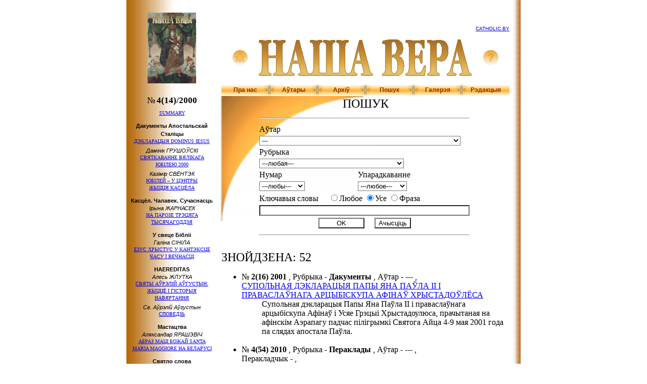

--- FILE ---
content_type: text/html
request_url: https://media.catholic.by/nv/n14/search.htm?do=search&author=1
body_size: 71199
content:
<html>
<head>

<title>Часопіс НАША ВЕРА :: Пошук</title>
<meta http-equiv="Content-Type" content="text/html; charset=windows-1251">
<META NAME="description" CONTENT="Падзеі з сучаснага жыцця Касцёла, разважанні тэолагаў, даследаванні па гісторыі Каталіцкага Касцёла на Беларусі, артыкулы навукоўцаў – мастацтвазнаўцаў, філолагаў, гісторыкаў, вершы і проза беларускіх і замежных аўтараў і інш"> 
<META NAME="robots" CONTENT="index,all"> 
<META NAME="revisit" CONTENT="15 days"> 
<META NAME="revisit-after" CONTENT="30 days"> 
<META NAME="distribution" CONTENT="Global"> 
<META NAME="rating" CONTENT="General"> 
<META NAME="audience" CONTENT="all"> 
<!--<META NAME ="keywords" CONTENT="">-->
<link rel="stylesheet" type="text/css" href="../styles.css">

</head>
<body>



	

<script src="../scripts.js" language="JavaScript"></script>
<script language="JavaScript">DetectBrowser();</script>

<basefont color=#ffffff>

<table border=0 width=780 xwidth=100% cellpadding=0 cellspacing=0 bgcolor=#ffffff align=center>
<tr valign=top>
<td class=Number width=180 align=center background="../img/bg-left.gif">
	<img src="../img/pic-w.gif" width=180 xheight=10 height=25><br>
	<a href=index.htm><img src="../img/preview14.gif" width=96 height=140 border=0></a>
</td>
<td width=586 style="xbackground: url(/nv/img/10god.png) no-repeat;"><img src=../img/pic-w.gif width=586 height=1><br>
<!--	<table border=0 cellpadding=0 cellspacing=0><tr><td><img src="../img/pic-w.gif" width=570 height=1></td></tr></table>-->
	<table border=0 cellpadding=0 cellspacing=0><tr><td><img src="../img/pic-w.gif" width=570 height=50></td></tr></table>

	<table class=header border=0 width=570 align=center cellpadding=0 cellspacing=0>
	<tr>
	<td align=right>
	<div align=right class=advertis>
		<a href="http://www.catholic.by">CATHOLIC.BY</a>
	</div>
	</td>
	</tr>
	<tr>
	<td align=center valign=center>
		<table border=0 width=570 cellpadding=0 cellspacing=0><tr align=center valign=center><td><a href=../><img src=../img/home.gif width=32 height=32 border=0 alt="Home"></a></td><td width=421>
	<img src="../img/logo.gif" width=421 height=72 align=center vspace=16>
		</td><td><a href=help.htm><img src=../img/help.gif width=32 height=32 border=0 alt="Help"></a></td></tr></table>
	</td>
	</tr>
</table><table class=header border=0 width=570 align=center cellpadding=0 cellspacing=0>
	<tr valign=center align=center class=horMenu>	
	<td width=12 height=24><img src="../img/menu-left.gif" width=12 height=24></td>
	<td width=71 xwidth=17% background="../img/menu-bg.gif" nowrap><a href=aboutus.htm>Пра нас</a></td>
	<td width=24><img src="../img/menu-divider.gif" width=24 height=24></td>
	<td width=71 xwidth=17% background="../img/menu-bg.gif" nowrap><a href=authors.htm>Аўтары</a></td>
	<td width=24><img src="../img/menu-divider.gif" width=24 height=24></td>
	<td width=71 xwidth=17% background="../img/menu-bg.gif" nowrap><a href=archive.htm>Архіў</a></td>
	<td width=24><img src="../img/menu-divider.gif" width=24 height=24></td>
	<td width=71 xwidth=17% background="../img/menu-bg.gif" nowrap><a href=search.htm>Пошук</a></td>
	<td width=24><img src="../img/menu-divider.gif" width=24 height=24></td>
	<td width=71 xwidth=16% background="../img/menu-bg.gif" nowrap><a href=gallery.htm>Галерэя</a></td>
	<td width=24><img src="../img/menu-divider.gif" width=24 height=24></td>
<!--	<td width=71 xwidth=16% background="../img/menu-bg.gif" nowrap><a href=http://studio.catholic.by/cgi-bin/gbook/books.cgi?id=106>G???/a></td>-->
	<td width=71 xwidth=16% background="../img/menu-bg.gif" nowrap><a href=editors.htm>Рэдакцыя</a></td>
	<td width=12><img src="../img/menu-right.gif" width=12 height=24></td>
	</tr>
	</table>
</td>
<td width=14 background="../img/bg-right.gif"><img src="../img/pic-w.gif" width=14 height=1></td>
</tr>
</table>

<table border=0 width=780 xwidth=100% cellpadding=0 cellspacing=0 bgcolor=#ffffff align=center class=fix>

<tr valign=top>
<td class=verMenu width=180 align=center background="../img/bg-left.gif"><img src="../img/pic-w.gif" width=180 height=1></td>
<td align=left class=cellArt width=586><img src="../img/pic-w.gif" width=586 height=1></td>
<td width=14 background="../img/bg-right.gif"><img src="../img/pic-w.gif" width=14 height=1></td>
</tr>

<tr valign=top>
<td class=verMenu width=180 align=center background="../img/bg-left.gif">

	<div style="padding-bottom: 8px;">
		<span style="font-size: 17px; font-weight: normal; color: black; white-space: nowrap;">№</span>
		<span style="font-size: 17px; font-weight: bold; color: black white-space: nowrap;">4(14)/2000</span>
	</div>

	<img src="../img/pic-w.gif" width=180 height=1>

	<div class=paddMenu id=contentSection>


<div class=contentText>
	<a href="summary.htm">SUMMARY</a>
</div>

<div class=contentRubric>Дакументы Апостальскай Сталіцы</div>
<div class=contentText>
	<a href="art1.htm">ДЭКЛАРАЦЫЯ DOMINUS IESUS </a>
</div>
<div class=contentText>
	<span class=contentAuthor>Дамінік ГРУШОЎСКІ</span><br>
	<a href="art2.htm">СВЯТКАВАННЕ ВЯЛІКАГА ЮБІЛЕЮ 2000</a>
</div>
<div class=contentText>
	<span class=contentAuthor>Казімір СВЁНТЭК</span><br>
	<a href="art3.htm">ЮБІЛЕЙ – У ЦЭНТРЫ <nobr>ЖЫЦЦЯ КАСЦЁЛА</nobr></a>
</div>
<div class=contentRubric>Касцёл. Чалавек. Сучаснасць</div>
<div class=contentText>
	<span class=contentAuthor>Ірына ЖАРНАСЕК</span><br>
	<a href="art4.htm">НА ПАРОЗЕ ТРЭЦЯГА ТЫСЯЧАГОДДЗЯ</a>
</div>



<div class=contentRubric>У свеце Бібліі</div>
<div class=contentText>
	<span class=contentAuthor>Галіна СІНІЛА</span><br>
	<a href="art5.htm">ЕЗУС ХРЫСТУС У КАНТЭКСЦЕ ЧАСУ І ВЕЧНАСЦІ</a>
</div>

<div class=contentRubric>HAEREDITAS</div>
<div class=contentText>
	<span class=contentAuthor>Алесь ЖЛУТКА</span><br>
	<a href="art13.htm">СВЯТЫ АЎРЭЛІЙ АЎГУСТЫН. ЖЫЦЦЁ І ГІСТОРЫЯ НАВЯРТАННЯ</a>
</div>

<div class=contentText>
	<span class=contentAuthor>Св. Аўрэлій Аўгустын</span><br>
	<a href="art6.htm">СПОВЕДЗЬ</a>
</div>

<div class=contentRubric>Мастацтва</div>
<div class=contentText>
	<span class=contentAuthor>Аляксандар ЯРАШЭВІЧ</span><br>
	<a href="art7.htm">АБРАЗ МАЦІ БОЖАЙ SANTA MARIA MAGGIORE НА БЕЛАРУСІ</a>
</div>

<div class=contentRubric>Святло слова</div>
	<span class=contentAuthor>Ірына БАГДАНОВІЧ</span><br>
<div class=contentText>
	<a href="art8.htm">ШЛЯХ ДА СВЯТЫНІ.<br>Вобраз святыні ў беларускай паэзіі.</a>

<div class=contentRubric>Паэзія</div>
<div class=contentText>
	<a href="art9.htm">ВЯНОК БЕЛАРУСКАЙ <nobr>ДУХОЎНАЙ ЛІРЫКІ</nobr></a>
</div>

<div class=contentRubric>Да Юбілею 2000 Года</div>
<div class=contentText>
	<span class=contentAuthor>Алесь ЖЛУТКА</span><br>
	<a href="art10.htm">ПУНКЦІРЫ ВЯЛІКАГА ШЛЯХУ</a>
</div>

<div class=contentRubric>Нашы святыні</div>
<div class=contentText>
	<span class=contentAuthor>Тамара ГАБРУСЬ</span><br>
	<a href="art11.htm">НАША «ЕЗУІЦКАЕ» БАРОКА</a>
</div>

<div class=contentRubric>Проза</div>
<div class=contentText>
	<span class=contentAuthor>Джанні ГРАНДЗОТТО</span><br>
	<a href="art12.htm">БІТВА ПРЫ ЛЕПАНТО</a>
</div>


	<p>
	</div>
</td>
<td align=left class=cellArt width=586>
<table border=0 cellpadding=0 cellspacing=0><tr><td><img src="../img/pic-w.gif" width=586 height=1></td></tr></table>
<div class=paddArt>




<style type=text/css>
	.shortDescr {padding-left: 40; xfont-size: 13;}
	xselect {font-family: Times New Roman; font-size: 10px;}
</style>

<script language="JavaScript">
function resetForm() {
	searchForm.elements['author'].value = 0;
	searchForm.elements['section'].value = 0;
	searchForm.elements['num'].value = 0;
//	searchForm.elements['usekeys'].checked = '';
	searchForm.elements['keys'].value = '';
	searchForm.elements['sort'].value = 0;
	searchForm.elements['keyopt'].value = 1;
}
</script>

<h1 class=artHeader align=center>Пошук</h1>

<form name=searchForm method=GET action="search.htm">
<input type=hidden name=do value="search">
<table border=0 align=center><tr><td>
<table border=0>
<tr>
<td colspan=2>
<hr>
</td>
</tr>
<tr>
<td colspan=2>
Аўтар
</td>
</tr>
<tr>
<td colspan=2>
<select name=author size=1>
	<option value=0>---любы---</option>
	<option value=1 selected>--- </option>
	<option value=298 >/МАЛІНОЎСКАЯ-ФРАНКЕ Наталля/ /МАЛІНОЎСКАЯ Таццяна/</option>
	<option value=436 >/абп. МАКШЫЦКІ Мечыслаў/ /ГРЫСЯК Брыгіта/</option>
	<option value=552 >ІЛА Стасіс</option>
	<option value=309 >ІЛЬНІЦКІ Андрэй</option>
	<option value=284 >ІПАТАВА Вольга</option>
	<option value=20 >АЎГУСТЫН Юзэф</option>
	<option value=531 >АЎШ Марыюш</option>
	<option value=493 >АБРЫКОСАЎ Сцяпан</option>
	<option value=57 >АВЕРЫНЦАЎ Сяргей</option>
	<option value=470 >АГАПАЎ Андрэй</option>
	<option value=46 >АГАТОЎСКІ Тамаш</option>
	<option value=26 >АДАМКОВІЧ Аляксандр</option>
	<option value=480 >АДАМОВІЧ (КАЧАЛКА) Вольга</option>
	<option value=55 >АДАМОВІЧ Святлана</option>
	<option value=558 >АДЫНЕЦ Антоні Эдвард</option>
	<option value=292 >АКУЛІН Эдуард</option>
	<option value=498 >АКУШЭВІЧ Андрэй</option>
	<option value=167 >АЛІГ’ЕРЫ Дантэ</option>
	<option value=165 >АЛЬБЕРТ Герхард</option>
	<option value=221 >АМЯЛЬЧЭНЯ Аляксандр</option>
	<option value=508 >АНАРАЦІ Альда</option>
	<option value=324 >АНАТАЗЫ </option>
	<option value=144 >АПЯЧОНАК Францішак</option>
	<option value=422 >АРОЧКА Мікола</option>
	<option value=276 >АРСЕННЕВА Наталля</option>
	<option value=112 >АСТРОГА Віктар</option>
	<option value=550 >АХЛАМЁНАК Дар’я</option>
	<option value=476 >АШАЙЦА Вацлаў</option>
	<option value=537 >АШЭНБРЭНЭР Джордж А.</option>
	<option value=201 >БІГЕЛЬ (ЛАМАКА) Іна</option>
	<option value=99 >БІФІ Джакомо</option>
	<option value=19 >БІЧЭЛЬ Данута</option>
	<option value=289 >БАЎТОВІЧ Міхась</option>
	<option value=236 >БАБУХОЎСКІ Шыман</option>
	<option value=528 >БАГАЧЫК Владзімеж</option>
	<option value=177 >БАГДАНАВА Галіна</option>
	<option value=8 >БАГДАНОВІЧ Ірына</option>
	<option value=180 >БАЖЭНАЎ Юрый</option>
	<option value=27 >БАЖЭНАВА Вольга</option>
	<option value=342 >БАЗЫЛЕВІЧ Мар'ян</option>
	<option value=215 >БАЙГЕР Пётр</option>
	<option value=584 >БАКЛЕНЕВА Ганна</option>
	<option value=176 >БАНІШЭЎСКАЯ Ванда</option>
	<option value=199 >БАНЕЦКІ Адам</option>
	<option value=74 >БАНЕЦКІ Эдвард</option>
	<option value=259 >БАРАВІКОВА Раіса</option>
	<option value=227 >БАРАДЗЮЛЯ Язэп</option>
	<option value=122 >БАРАДУЛІН Рыгор</option>
	<option value=45 >БАРАНОЎСКАЯ Зося</option>
	<option value=207 >БАРВІЦКІ Часлаў</option>
	<option value=404 >БАРДОНАЎ Кірыл</option>
	<option value=538 >БАРДСКІ Кшыштаф</option>
	<option value=247 >БАРКОЎСКІ Алесь</option>
	<option value=372 >БАРОК Юры</option>
	<option value=611 >БАРЫСЕНКА Вольга</option>
	<option value=355 >БАРЫСЕНКА Кацярына</option>
	<option value=440 >БАСІНЬСКІ Пшэмыслаў</option>
	<option value=13 >БЕКУС Нэлі</option>
	<option value=443 >БЕЛЫ Аляксей</option>
	<option value=2 >БЛІН Уладіслаў</option>
	<option value=542 >БЛІХЭР Стэн Стэнсэн</option>
	<option value=522 >БЛЫШЧ Адам</option>
	<option value=81 >БОНДАР Таіса</option>
	<option value=98 >БРАЗГУНОЎ Алесь</option>
	<option value=323 >БРУНА БАНІФАЦЫЙ </option>
	<option value=396 >БРУСЕВІЧ Анатоль</option>
	<option value=304 >БРЫЛЬ Антон Францішак</option>
	<option value=219 >БРЫЛЬ Эрнэст</option>
	<option value=104 >БРЫЛЬ Янка</option>
	<option value=217 >БРЭХТ Бэртольд</option>
	<option value=71 >БУЙВАЛ Валеры</option>
	<option value=405 >БУЙЛО Канстанцыя</option>
	<option value=38 >БУНІН Іван</option>
	<option value=108 >БУРАК Ірына</option>
	<option value=409 >БУРЛАКА Віктар</option>
	<option value=491 >БУТКЕВІЧ Алег</option>
	<option value=336 >БУТЭВІЧ Анатоль</option>
	<option value=131 >БУЦЦАЦІ Дзіно</option>
	<option value=166 >БЫКАЎ Юры</option>
	<option value=200 >БЭЙДА М.</option>
	<option value=202 >БЭНЭДЫКТ XVI </option>
	<option value=471 >БЭНЭДЫКТ XV </option>
	<option value=359 >БЮШЭРМЁЛЕ Марцін</option>
	<option value=519 >БЯГАНСКАЯ Ядвіга</option>
	<option value=347 >БЯЛІНЬСКІ Павал</option>
	<option value=521 >БЯЛЕЦКІ Раман</option>
	<option value=481 >ВІДЗЕВІЧ Марцін</option>
	<option value=141 >ВІЛЬ Карнэліус</option>
	<option value=338 >ВІЛЬК Віктар</option>
	<option value=175 >ВІСЛІЦКІ Ян</option>
	<option value=80 >ВІЦЬБІЧ Юрка</option>
	<option value=244 >ВІШНЕЎСКІ Уладзімір</option>
	<option value=174 >ВІЭЙРА Антоніу</option>
	<option value=255 >ВАБІШЧЭВІЧ Віктар</option>
	<option value=326 >ВАЙЛЬ Пётр</option>
	<option value=53 >ВАЙТЫЛА Караль</option>
	<option value=383 >ВАЙТЫНА Караль</option>
	<option value=442 >ВАЙЦЯШОНАК Марыя</option>
	<option value=299 >ВАЛУЕВІЧ Іаланта</option>
	<option value=239 >ВАЛЬЧУК Алена</option>
	<option value=313 >ВАРОНІК Святлана</option>
	<option value=182 >ВАСІЛЁНАК Антоні</option>
	<option value=553 >ВАСІЛЕЎСКІ Пётра</option>
	<option value=152 >ВАСІЛЕВІЧ Алена</option>
	<option value=487 >ВАСІЛЕВІЧ Уладзімір</option>
	<option value=504 >ВАШКЕВІЧ Андрэй</option>
	<option value=387 >ВЕРАС Зоська</option>
	<option value=51 >ВЛОДАК Тамаш</option>
	<option value=290 >ВОРАНАЎ Віталь</option>
	<option value=475 >ВУДЭН Анастасія</option>
	<option value=317 >ВЫРАСТКЕВІЧ Міхал</option>
	<option value=430 >ВЯРЦІНСКІ Анатоль</option>
	<option value=596 >ГІБОК-ГІБКОЎСКІ Алесь</option>
	<option value=134 >ГІЛЕВІЧ Ніл</option>
	<option value=9 >ГАБРУСЬ Тамара</option>
	<option value=417 >ГАБРУСЬ Юры</option>
	<option value=490 >ГАЙ Тамаш</option>
	<option value=83 >ГАЛУБІЦКАЯ Мілена</option>
	<option value=467 >ГАЛУБОВІЧ Вера</option>
	<option value=47 >ГАЛУБОВІЧ Леанід</option>
	<option value=222 >ГАЛУБОК Уладзіслаў</option>
	<option value=10 >ГАНЧАРУК Ігар</option>
	<option value=249 >ГАРАНСКАЯ Таццяна</option>
	<option value=373 >ГАРБІНСКІ Юрась</option>
	<option value=155 >ГАРДЗЕЕЎ Юры</option>
	<option value=140 >ГАРОДКА Руслан</option>
	<option value=360 >ГАРУЛЁЎ Юры</option>
	<option value=585 >ГАРУН Алесь</option>
	<option value=194 >ГАРЭЦКІ Антон</option>
	<option value=148 >ГАРЭЦКІ Максім</option>
	<option value=483 >ГАРЭЦКІ Радзім</option>
	<option value=256 >ГВЕЗДАСЛАЎ Павал Орсаг</option>
	<option value=341 >ГЕНІЮШ Ларыса</option>
	<option value=156 >ГЕРАСІМОВІЧ Наста</option>
	<option value=306 >ГЕРБЕРТ Збігнеў</option>
	<option value=97 >ГЕРБЕСТ Бэнедыкт</option>
	<option value=210 >ГЕРМАНОВІЧ Язэп</option>
	<option value=321 >ГЛАГОЎСКАЯ Алена</option>
	<option value=582 >ГЛЕКАЎ Алег</option>
	<option value=583 >ГЛЕКАЎ Валянцін</option>
	<option value=503 >ГРАЕЎСКІ Анджэй</option>
	<option value=232 >ГРАКАЎ Мікола</option>
	<option value=43 >ГРАНДЗОТТО Джанні</option>
	<option value=250 >ГРАХАЛЕЎСКІ Зянон</option>
	<option value=41 >ГРУШОЎСКІ Дамінік</option>
	<option value=595 >ГРЫБ Паліна</option>
	<option value=564 >ГРЫЛЬ Андрэа</option>
	<option value=509 >ГРЫНЕВІЧ Яніна</option>
	<option value=260 >ГРЫНКЕВІЧ Станіслаў</option>
	<option value=264 >ГРЫЦКЕВІЧ Аляксандр</option>
	<option value=90 >ГРЫЦКЕВІЧ Анатоль</option>
	<option value=453 >ГРЭСВІ Святлана</option>
	<option value=314 >ГУАРДЗІНІ Рамано</option>
	<option value=399 >ГУДЖЭРОЦЦІ Клаўдыё</option>
	<option value=428 >ГУЛЯЙ Уладзімір</option>
	<option value=303 >ГУРСКІ Ян</option>
	<option value=92 >ГУРСКА Магдалена</option>
	<option value=36 >ГУСОЎСКІ Мікола</option>
	<option value=164 >Гэнрыцы (Пікандэр) </option>
	<option value=366 >Д’ЭЛІЯ Джанні</option>
	<option value=486 >ДАЎГІЛОВІЧ Эдмунд</option>
	<option value=556 >ДАВІДОЎСКІ Зміцер</option>
	<option value=160 >ДАЛІДОВІЧ Генрых</option>
	<option value=594 >ДАМБРОЎСКІ Люцыян</option>
	<option value=49 >ДАМЕЙКА Ігнат</option>
	<option value=170 >ДАМЯНУШ Д.</option>
	<option value=159 >ДАНІЛАЎ Віктар</option>
	<option value=30 >ДАНІЛЬЧЫК Аксана</option>
	<option value=311 >ДАРАШЭНКА Ларыса</option>
	<option value=128 >ДАТКО Анджэй</option>
	<option value=499 >ДВАРАКОЎСКІ Адам</option>
	<option value=514 >ДЗВІНСКАЯ Эла</option>
	<option value=214 >ДЗЯМ’ЯНКА Антоні</option>
	<option value=179 >ДЗЯНІСАЎ Антон</option>
	<option value=138 >ДЗЯНІСАЎ Уладзімір</option>
	<option value=363 >ДРАЎНІЦКІ Іван</option>
	<option value=14 >ДРАБЫШЭЎСКІ Алег</option>
	<option value=238 >ДРАНЬКО-МАЙСЮК Леанід</option>
	<option value=58 >ДРВЭСКІ Бруна</option>
	<option value=607 >ДРОЗД Юрый</option>
	<option value=228 >ДРЫГВІЧ П. і ДРЫГОНІЧ П. </option>
	<option value=572 >ДУБІНІН Андрэй</option>
	<option value=291 >ДУБІНКА Вячаслаў</option>
	<option value=157 >ДУБРОЎСКІ-САРОЧАНКАЎ Алесь</option>
	<option value=6 >ДУБЯНЕЦКІ Эдуард</option>
	<option value=23 >ДУКСА Мар’ян</option>
	<option value=76 >ДЫДЗІК Уладзімір</option>
	<option value=606 >ДЭЛЕДА Грацыя</option>
	<option value=103 >ЕЛЬСКІ Аляксандар</option>
	<option value=195 >ЕРМАШКЕВІЧ Міхал</option>
	<option value=111 >ЖАЎНЯРКЕВІЧ Рыгор</option>
	<option value=28 >ЖАРНАСЕК Ірына</option>
	<option value=568 >ЖАРНАСЕК Аляксандр</option>
	<option value=35 >ЖЛУТКА Алесь</option>
	<option value=571 >ЖМУДЗІНЬСКІ Войцех</option>
	<option value=332 >ЖУК Станіслаў</option>
	<option value=580 >ЖУКЕВІЧ Канстанцін М.</option>
	<option value=454 >ЖУКОВІЧ Васіль</option>
	<option value=518 >ЖЫБУЛЬ Віктар</option>
	<option value=248 >ЖЫСКАРК Язафат</option>
	<option value=272 >ЗАВІША Хрыстафор</option>
	<option value=412 >ЗАВАЛЬНЮК Уладзіслаў</option>
	<option value=434 >ЗАГАЦКІ Ігар</option>
	<option value=588 >ЗАГАЦКІ Дзмітры</option>
	<option value=209 >ЗАГОРСКІ Зянон</option>
	<option value=254 >ЗАЙЧЫК Андрэй</option>
	<option value=191 >ЗАКОННІКАЎ Сяргей</option>
	<option value=7 >ЗАЛОСКА Юрась</option>
	<option value=445 >ЗАЛУЦКАЯ Вольга</option>
	<option value=416 >ЗАНУСІ Кшыштаф</option>
	<option value=457 >ЗВАРЫКА Ірына</option>
	<option value=598 >ЗДАНІС Рамуальдас</option>
	<option value=252 >ЗДЫБІЦКА Зоф’я</option>
	<option value=294 >ЗНОСКА Андрэй</option>
	<option value=173 >ЗУЁНАК Васіль</option>
	<option value=351 >ЗЭЕВАЛЬД Петэр</option>
	<option value=561 >ЗЯЗЮЛЯ Андрэй</option>
	<option value=577 >ЗЯЛІНСКАЯ Рэната</option>
	<option value=459 >ЗЯНЮК Раіса</option>
	<option value=439 >КІРЫЛА ТУРАЎСКІ </option>
	<option value=196 >КІСЯЛЁВА Яніна</option>
	<option value=466 >КАВАЛЬСКАЯ Фаўстына</option>
	<option value=203 >КАВАЛЬЧЫК Дарыюш</option>
	<option value=75 >КАВЭЦКАЯ Таццяна</option>
	<option value=295 >КАЖЭРА Ала</option>
	<option value=242 >КАЗАЦКІ Павел</option>
	<option value=32 >КАЗЛОЎСКІ Міхась</option>
	<option value=86 >КАЛАСОЎСКАЯ Анастасія</option>
	<option value=109 >КАЛЕВІЧ Галіна</option>
	<option value=535 >КАЛЕЧЫЦ Валянцін</option>
	<option value=327 >КАМІНСКАЯ Лідзія</option>
	<option value=105 >КАМЕЙША Казімір</option>
	<option value=415 >КАМОЦКІ Алесь</option>
	<option value=168 >КАНАНОВІЧ Мацей Юзаф</option>
	<option value=497 >КАНАНОВІЧ Францішак</option>
	<option value=279 >КАНДРУСЕВІЧ Надзея</option>
	<option value=285 >КАНДРУСЕВІЧ Тадэвуш</option>
	<option value=354 >КАНДРЫЧЫН Сяргей</option>
	<option value=391 >КАПРОЎСКІ Анджэй</option>
	<option value=172 >КАРАЛЁЎ Павел</option>
	<option value=136 >КАРАМАЗАЎ Віктар</option>
	<option value=113 >КАРАНЕЎСКАЯ Вольга</option>
	<option value=346 >КАРАТКЕВІЧ Уладзімір</option>
	<option value=361 >КАРДУЧЫ Джозуэ</option>
	<option value=275 >КАРЖАНЕЎСКАЯ Галіна</option>
	<option value=458 >КАРОТКІ Уладзімір</option>
	<option value=479 >КАРПІНСКІ Францішак</option>
	<option value=328 >КАРПЕНКА Алена</option>
	<option value=339 >КАРПОВІЧ Міхаіл</option>
	<option value=119 >КАСПЕР Вальтэр</option>
	<option value=369 >КАСТАНЬЯ Элізабэта</option>
	<option value=389 >КАСЦЮКЕВІЧ Мікола</option>
	<option value=132 >КАЦУК Вольга</option>
	<option value=489 >КАЧАРГО Кацярына</option>
	<option value=123 >КЕБІЧ Людміла</option>
	<option value=534 >КЛІМОВІЧ Тэрэса</option>
	<option value=418 >КЛАЧКОЎСКІ Ян Анджэй</option>
	<option value=65 >КЛЕМЯНОК Ала</option>
	<option value=102 >КЛЫШКА Анатоль</option>
	<option value=100 >КЛЯШЧУК Анатоль</option>
	<option value=18 >КОЎТУН Валянціна</option>
	<option value=566 >КОЗІНЧУК Віталій</option>
	<option value=384 >КОЛЬБЭ Максімільян Марыя</option>
	<option value=451 >КОМАР Караліна</option>
	<option value=25 >КОНАН Уладзімір</option>
	<option value=325 >КОСАВА (ШЭДЗЬКО) Юлія</option>
	<option value=461 >КОТТ Георг Освальд</option>
	<option value=365 >КОХ Курт</option>
	<option value=349 >КОШМАН Вадзім</option>
	<option value=183 >КРАЖАНЕЎСКАЯ Галіна</option>
	<option value=516 >КРАСОЎСКІ Андрэй</option>
	<option value=578 >КРОТ Андрэй</option>
	<option value=208 >КРУКОЎСКІ Уладзімір</option>
	<option value=251 >КРУКОЎСКІ Юзаф</option>
	<option value=400 >КРУПА Павел</option>
	<option value=602 >КРЫВЕНЬКАЯ Алена</option>
	<option value=540 >КРЫШТОПІК Тадэвуш</option>
	<option value=3 >КРЭМІС Ян</option>
	<option value=286 >КУДРАВЕЦ Анатоль</option>
	<option value=190 >КУЗНЯЦОВА Юлія</option>
	<option value=283 >КУЛАЙ Юрый</option>
	<option value=444 >КУЛЕВІЧ Яўгенія</option>
	<option value=270 >КУЛЯХА Аркадзь</option>
	<option value=95 >КУПАВА Мікола</option>
	<option value=70 >КУПАЛА Янка</option>
	<option value=335 >КУРЫЛЬЧЫК Рышард</option>
	<option value=395 >КУЧЫНСКІ Ян</option>
	<option value=268 >КЭМПІЙСКІ Тамаш</option>
	<option value=468 >ЛІС Арсень</option>
	<option value=50 >ЛІХАЧ Тамара</option>
	<option value=506 >ЛІХТАРОВІЧ Георгій</option>
	<option value=277 >ЛАЎРЫК Юры</option>
	<option value=507 >ЛАЎРЫНЕНКА Кацярына</option>
	<option value=427 >ЛАЎРЭШ Леанід</option>
	<option value=116 >ЛАБАЧЭЎСКАЯ Вольга</option>
	<option value=62 >ЛАГЕРЛЁФ Сэльма</option>
	<option value=269 >ЛАЕЎСКАЯ Магдалена</option>
	<option value=421 >ЛАПАТО Ілля</option>
	<option value=12 >ЛАПЦЁНАК Таццяна</option>
	<option value=579 >ЛАШУК Ігар</option>
	<option value=181 >ЛЕАНЬЧУК Ян</option>
	<option value=452 >ЛЕВАНДОЎСКАЯ Ілона</option>
	<option value=554 >ЛЕСЬКА Лілія</option>
	<option value=40 >ЛЕЦКА Яўген</option>
	<option value=22 >ЛОЙКА Вера</option>
	<option value=609 >ЛЫСЫ Ян</option>
	<option value=403 >ЛЬЮІС Клайв Стэйплз</option>
	<option value=377 >ЛЯВОНАВА Ева</option>
	<option value=84 >ЛЯЛЬКО Крыстына</option>
	<option value=591 >ЛЯСКАРЫС Юры</option>
	<option value=145 >ЛЯХОЎСКІ Уладзімір</option>
	<option value=523 >ЛЯШНЕЎСКІ Артур</option>
	<option value=593 >МІДУХ Марыя</option>
	<option value=406 >МІЗГУЛІН Дзмітрый</option>
	<option value=225 >МІКУЛІЧ Мікола</option>
	<option value=460 >МІЛАВІЦКІ Марэк</option>
	<option value=24 >МІЛАШ Чэслаў</option>
	<option value=424 >МІЛАШ Яніна</option>
	<option value=541 >МІЛЕР Антоні</option>
	<option value=245 >МІЛРОЙ Дамінік</option>
	<option value=353 >МІРАЎ Дзмітрый</option>
	<option value=129 >МІЦКЕВІЧ Адам</option>
	<option value=530 >МАЗАЛЕЎСКІ Вячаслаў</option>
	<option value=69 >МАЗОЎКА Наталля</option>
	<option value=357 >МАЗУР Ежы</option>
	<option value=533 >МАЗЬКО Эдзік</option>
	<option value=501 >МАЙЕР-СКУМАНЦ Ленэ</option>
	<option value=319 >МАКАРЧЫК Юзаф</option>
	<option value=560 >МАКАРЭВІЧ Ала</option>
	<option value=388 >МАКАРЭВІЧ Пятро</option>
	<option value=375 >МАКОЎСКІ Яраслаў</option>
	<option value=494 >МАКСІМОВІЧ Валерый</option>
	<option value=385 >МАЛІНОЎСКІ Віктар</option>
	<option value=510 >МАЛІНОЎСКІ Яўген</option>
	<option value=410 >МАЛЕЦ Янусь</option>
	<option value=186 >МАЛЫШЭВІЧ Л.</option>
	<option value=315 >МАЛЬДЗІС Адам</option>
	<option value=34 >МАЛЮШЫНА Валянціна</option>
	<option value=39 >МАНЬКОЎСКАЯ Зося</option>
	<option value=612 >МАРАЛЁЎСКІ Юзаф</option>
	<option value=548 >МАРАЧКІН Алесь</option>
	<option value=118 >МАРКЕТТО Аўгустыно</option>
	<option value=302 >МАРОЗ Уладзімір</option>
	<option value=371 >МАРОЗАЎ Ізяслаў</option>
	<option value=305 >МАРХЕЛЬ Уладзімір</option>
	<option value=78 >МАРЦІНОВІЧ Алесь</option>
	<option value=231 >МАРЫ Артуро</option>
	<option value=211 >МАРЫЯ ГРЭНЬЁН ДЭ МАНТФОРТА Людвік</option>
	<option value=233 >МАСУНОВА Таццяна</option>
	<option value=532 >МАХНАЧ Аляксандр</option>
	<option value=429 >МАЦІЕЎСКІ Роберт</option>
	<option value=557 >МАЦЬКОВЯК Тамаш</option>
	<option value=135 >МАЦЯШ Ніна</option>
	<option value=337 >МЕЛЬНІКАВА Анжэла</option>
	<option value=469 >МЕНЦАЛЬ Томас</option>
	<option value=87 >МЕРАЖКОЎСКІ Дзмітрый</option>
	<option value=287 >МЕШЧАНОВІЧ Аляксандр</option>
	<option value=226 >МОНІЧ Дзмітрый</option>
	<option value=66 >МУДРОЎ Вінцэсь</option>
	<option value=163 >МУХЛЯДА Таццяна</option>
	<option value=241 >МУШЫНСКАЯ Таццяна</option>
	<option value=205 >МЭССОРЭ Витторыё</option>
	<option value=282 >МЮЛЛЕР Мацей</option>
	<option value=77 >МЯТЛІЦКІ Мікола</option>
	<option value=218 >НІКІПОРЧЫК Ала</option>
	<option value=368 >НІЦІЕЎСКАЯ Вікторыя</option>
	<option value=599 >НАЙДОВІЧ Яўгенія</option>
	<option value=158 >НАСОЎСКІ Збігнеў</option>
	<option value=31 >НЕКРАШЭВІЧ-КАРОТКАЯ Жанна</option>
	<option value=419 >НЕМАГАЙ Святлена</option>
	<option value=88 >НОЙНЦЫГ Ганс А.</option>
	<option value=204 >НОССАЛЬ Альфонс</option>
	<option value=308 >НУЖДЗІНА Тамара</option>
	<option value=94 >НЯЧАЙ Вольга</option>
	<option value=473 >ОЛЭСЬ Алэксандр</option>
	<option value=265 >ПІЙ ХІІ Папа</option>
	<option value=343 >ПІЛЬХ Антоні</option>
	<option value=613 >ПІРАНДЭЛА Луіджы</option>
	<option value=64 >ПІСКУН Юры</option>
	<option value=223 >ПІСЬМЯНКОЎ Алесь</option>
	<option value=312 >ПАЎЛІНА Станіслаў</option>
	<option value=151 >ПАЎЛОВІЧ Мікола</option>
	<option value=517 >ПАЎЛЫЧКА Дзмітро</option>
	<option value=60 >ПАЎЛЮЧУК Уладзімір</option>
	<option value=154 >ПАЎСТОЎСКІ Канстанцін</option>
	<option value=243 >ПАДГОРСКІ-АКОЛАЎ Леанард</option>
	<option value=551 >ПАЛЫС Кшыштаф</option>
	<option value=125 >ПАЛЮШКЕВІЧ Феліцыян</option>
	<option value=438 >ПАМЫКАЛА Станіслаў</option>
	<option value=184 >ПАНІЗЬНІК Сяргей</option>
	<option value=114 >ПАНУЦЭВІЧ Вацлаў</option>
	<option value=472 >ПАПІНІ Джавані</option>
	<option value=216 >ПАПРОЦКІ Артур</option>
	<option value=267 >ПАЦЮШКЕВІЧ Міраслаў</option>
	<option value=293 >ПАЧЫФІЧЫ Фабрыцыо</option>
	<option value=426 >ПАШУК Марына</option>
	<option value=273 >ПЕТРАРКА Франчэска</option>
	<option value=300 >ПЕТРУШКЕВІЧ Ала</option>
	<option value=603 >ПОЛЯК Гжэгаж</option>
	<option value=581 >ПОЦЦЫ Антонія</option>
	<option value=448 >ПРАКАПОВІЧ Наталля</option>
	<option value=110 >ПРОСТЫ Пётра</option>
	<option value=230 >ПРОЦЬКА Таццяна</option>
	<option value=414 >ПРЭСЛАЎСКІ Канстанцін</option>
	<option value=364 >ПУЗЫНЯ Габрыэля</option>
	<option value=189 >ПУПАР Поль</option>
	<option value=597 >ПУХАЛЬСКІ Дзмітрый</option>
	<option value=536 >ПУШКІН Алесь</option>
	<option value=447 >ПШЭЦІШЭЎСКІ Марцін</option>
	<option value=79 >ПШЭЦІШЭЎСКІ Павел</option>
	<option value=345 >ПЫДА Януш</option>
	<option value=115 >ПЯЛІНАК Вячаслаў</option>
	<option value=149 >ПЯТРОВІЧ Алег</option>
	<option value=526 >РАВІНСКІ Віталь</option>
	<option value=318 >РАВЯКА Руслан</option>
	<option value=54 >РАДВАН Мар’ян</option>
	<option value=271 >РАДВАН Ян</option>
	<option value=142 >РАДЗІВІЛ Францішка</option>
	<option value=433 >РАДКЕВІЧ Святлана</option>
	<option value=331 >РАЗАНАЎ Алесь</option>
	<option value=413 >РАЙ Ядвіга</option>
	<option value=212 >РАКОЎСКІ Мар’ян</option>
	<option value=502 >РАМАНОЎСКІ Зоя</option>
	<option value=358 >РАМАНЧУК Аляксей</option>
	<option value=147 >РАМАНЮК Міхась</option>
	<option value=524 >РАСІЁН Мары-Крыстын</option>
	<option value=187 >РАТЦЫНГЕР Ёзаф</option>
	<option value=455 >РАШАТКО Юрый</option>
	<option value=296 >РУБЭНІС Андрыс</option>
	<option value=185 >РУДКОЎСКІ Пётр</option>
	<option value=133 >РУСЕЦКАЯ Наталля</option>
	<option value=500 >РУТКОЎСКАЯ Сабіна</option>
	<option value=559 >РУШЧЫЦ Эдвард</option>
	<option value=367 >РЫЖКО Станіслаў</option>
	<option value=563 >РЫЛЬКЕ Райнэр Марыя</option>
	<option value=340 >РЭНЕРЫ Мішэль</option>
	<option value=107 >СЁМУХА Васіль</option>
	<option value=11 >СІЎКО Франц</option>
	<option value=397 >СІЎЧЫКАЎ Уладзімір</option>
	<option value=258 >СІДАРОВІЧ Андрэй</option>
	<option value=356 >СІДАРЭВІЧ Анатоль</option>
	<option value=73 >СІЛОНЭ Ігнацыё</option>
	<option value=106 >СІЛЬНОВА Людміла</option>
	<option value=587 >СІМАКОЎ Алесь</option>
	<option value=495 >СІМЯОН ПОЛАЦКІ </option>
	<option value=17 >СІНІЛА Галіна</option>
	<option value=605 >СІНЧУК Іван</option>
	<option value=592 >СІНЬКОВА Людміла</option>
	<option value=48 >СІЦЬКА Здзіслаў</option>
	<option value=139 >САЎЧАНКА Надзея</option>
	<option value=130 >САЎЭР Адам</option>
	<option value=301 >САДАМОРА Андрэй</option>
	<option value=91 >САЛАЎЁЎ Уладзімір</option>
	<option value=555 >САЛАВЕЙ Лія</option>
	<option value=29 >САЛОДКАЯ Надзея</option>
	<option value=411 >САМАТОЙ Ірына</option>
	<option value=394 >САПОЦЬКА Міхал</option>
	<option value=262 >САРБЕЎСКІ Мацей</option>
	<option value=257 >САСНОЎСКАЯ Алена МАХНЮК Надзея</option>
	<option value=380 >САСНОЎСКАЯ Ганна</option>
	<option value=492 >САТОЎСКА Тэрэза</option>
	<option value=150 >САХУТА Яўген</option>
	<option value=42 >СВЁНТЭК Казімір</option>
	<option value=121 >СВІДЭРКУВНА Анна</option>
	<option value=68 >СВАЯК Казімір</option>
	<option value=362 >СВЯЖАЎСКІ Стэфан</option>
	<option value=575 >СЕДАКОВА Вольга</option>
	<option value=220 >СЕПАК Эльжбета</option>
	<option value=446 >СКІДАН Андрэй</option>
	<option value=590 >СКАРЫНА Францыск</option>
	<option value=192 >СКАРЫНКІН Уладзімір</option>
	<option value=96 >СКОБЛА Міхась</option>
	<option value=381 >СКРЫГАН Галіна</option>
	<option value=382 >СКРЫГАН Ян</option>
	<option value=610 >СКШЫПЧАК Робэрт</option>
	<option value=567 >СМУЛКОВА Эльжбета</option>
	<option value=431 >СНАРСКАЯ Іна</option>
	<option value=376 >СОДАЛЬ Уладзімір</option>
	<option value=229 >СОРДЫЛЬ Зофія</option>
	<option value=525 >СПРЫНЧАН Аксана</option>
	<option value=589 >СТАНЕЎСКІ Юзаф</option>
	<option value=72 >СТАНЕК Эдвард</option>
	<option value=127 >СТАНКЕВІЧ Адам</option>
	<option value=224 >СТАНКЕВІЧ Роза</option>
	<option value=511 >СТАФ Леапольд</option>
	<option value=320 >СТРЫНДБЭРГ Аўгуст</option>
	<option value=420 >СУЛЕЦКІ Шыман</option>
	<option value=407 >СУРМАЧЭЎСКІ Ігар</option>
	<option value=477 >СУРЫНОВІЧ Сяргей</option>
	<option value=573 >СУХАВАРАЎ Дзяніс</option>
	<option value=266 >СЦЕБУРАКА Усевалад</option>
	<option value=316 >СЫРАКОМЛЯ Уладзіслаў</option>
	<option value=513 >СЫРБУ Ларыса</option>
	<option value=423 >СЫС Сяржук</option>
	<option value=15 >СЫСОЕВА Любоў</option>
	<option value=297 >СЯЛІЦКАЯ Людміла</option>
	<option value=178 >СЯЛКОЎСКІ Пётр</option>
	<option value=462 >СЯМЁНАВА-ГЕРЦАГ Алена</option>
	<option value=59 >СЯМЁНАВА Ала</option>
	<option value=82 >СЯНКЕВІЧ Генрык</option>
	<option value=386 >СЯРГЕЕНКА Наталля</option>
	<option value=512 >СЯРГЕЙ Сцяпан</option>
	<option value=124 >ТАЛСТОЙ Леў</option>
	<option value=333 >ТАРАС Віталь</option>
	<option value=4 >ТАРАСЮК Люба</option>
	<option value=213 >ТАРЛЕЦКІ Эдвард</option>
	<option value=482 >ТАРНЕЛЛІ Андрэа</option>
	<option value=545 >ТАТАРЫНОВІЧ Пётр</option>
	<option value=117 >ТВАРАНОВІЧ Галіна</option>
	<option value=234 >ТВАРДОЎСКІ Ян</option>
	<option value=348 >ТРАЎБЕРГ Наталля</option>
	<option value=398 >ТРАФІМЧЫК Анатоль</option>
	<option value=474 >ТРАЯНОЎСКІ Алесь</option>
	<option value=329 >ТРУМЭР Ёган</option>
	<option value=274 >ТРЫСЦЕНЬ Сяргей</option>
	<option value=137 >ТРЫФАНАВА Наталля</option>
	<option value=546 >ТУВІМ Юльян</option>
	<option value=16 >ТУРОНАК Юры</option>
	<option value=198 >ТЫЧКО Галіна</option>
	<option value=281 >ТЫЧЫНА Міхась</option>
	<option value=488 >ТЫШКЕВІЧ Канстанцін</option>
	<option value=126 >ТЫШНЕР Юзаф</option>
	<option value=574 >ТЭРЭЗА АВІЛЬСКАЯ </option>
	<option value=456 >ТЭРЭЗА АД ЕЗУСА </option>
	<option value=544 >УЛАДЗІМІРАВА Лідзія</option>
	<option value=330 >УРЫГА Ян</option>
	<option value=93 >УСАВА Надзея</option>
	<option value=261 >УСОШЫН Яўген</option>
	<option value=370 >УЭЛС Герберт</option>
	<option value=120 >ФІЛАРЭТ </option>
	<option value=586 >ФЕДЗІНА Жанна</option>
	<option value=576 >ФЛІКОП-СВІТА Галіна</option>
	<option value=529 >ФЛЯК Бажэна Анна</option>
	<option value=253 >ФОСКАЛА Уго</option>
	<option value=600 >ФРАНКО Іван</option>
	<option value=565 >ФРАНС Анатоль</option>
	<option value=408 >ФРАНЦІШАК </option>
	<option value=89 >ФРЫДЛЕНДЭР Макс</option>
	<option value=240 >ХАДЫКА Аляксей</option>
	<option value=549 >ХАРКЕВІЧ Валяр’ян</option>
	<option value=484 >ХАРКЕВІЧ Ювеналій</option>
	<option value=61 >ХАРУЖЫ Вячаслаў</option>
	<option value=463 >ХАРЭЎСКІ Сяргей</option>
	<option value=496 >ХАТЭНКА Антаніна</option>
	<option value=401 >ХОДЗЬКА Ігнат</option>
	<option value=539 >ХРАСТОЎСКІ Вальдэмар</option>
	<option value=310 >ХРОМЧАНКА Альбіна</option>
	<option value=374 >ЦІКОТА Андрэй</option>
	<option value=197 >ЦІХАНАВА Алена</option>
	<option value=206 >ЦАРУК Таццяна</option>
	<option value=169 >ЦВІРКА Кастусь</option>
	<option value=322 >ЦЕХАНОВІЧ Зміцер</option>
	<option value=143 >ЦЯЖКІ Артур</option>
	<option value=392 >ЦЯРЭШКА Генрык</option>
	<option value=237 >ЧАЙКОЎСКІ Аляксандр</option>
	<option value=393 >ЧАПЛІНСКАЯ Яўгенія</option>
	<option value=547 >ЧАПЛЯ Яраслаў</option>
	<option value=21 >ЧАПЭК Карэл</option>
	<option value=85 >ЧАРАНОВІЧ Сяргей</option>
	<option value=263 >ЧАРНЫШОВА Ларыса</option>
	<option value=33 >ЧАРУЦІ-САНДРЫЕ Мары-Крыстын</option>
	<option value=146 >ЧАРЭВІН Пётр</option>
	<option value=465 >ЧАЧКОЎСКАЯ Эва К.</option>
	<option value=449 >ЧАЧОТ Ян</option>
	<option value=101 >ЧОБАТ Алесь</option>
	<option value=235 >ЧЫГРЫН Сяргей</option>
	<option value=334 >ЧЫКВІН Ян</option>
	<option value=505 >ЧЫРКУН Алег</option>
	<option value=350 >ЧЭЛЛІ Клаўдыё Марыя</option>
	<option value=278 >ЧЭСТЭРТАН Кійт</option>
	<option value=193 >ШАЎЧЭНКА (СЕРЭХАН) Ганна</option>
	<option value=402 >ШАТЭРНІК Алесь</option>
	<option value=485 >ШВЫРОЎ Аляксей</option>
	<option value=441 >ШМЫТОЎСКІ Мацей</option>
	<option value=161 >ШПІЛЕЎСКАЯ Аляксандра</option>
	<option value=67 >ШПУНТ Андрэй</option>
	<option value=280 >ШПУНТ Аркадзь</option>
	<option value=378 >ШТАЙН Эдыта</option>
	<option value=604 >ШТЭЙНЕР Іван</option>
	<option value=608 >ШУМЕЛЬ Таццяна</option>
	<option value=44 >ШУНЕЙКА Яўген</option>
	<option value=569 >ШУР Галіна</option>
	<option value=425 >ШУСТАК Адам</option>
	<option value=344 >ШЧЫРЫ Тарас</option>
	<option value=515 >ШЫМІК Ежы</option>
	<option value=379 >ШЫМАК Алена</option>
	<option value=246 >ШЫМБОРСКА Віслава</option>
	<option value=37 >ШЭЙПА Святлана</option>
	<option value=188 >ШЭНДА Юры</option>
	<option value=601 >ЭЙСМАНД Юльян</option>
	<option value=432 >ЭЛЕНШЛЕГЕР Адам Готлоб</option>
	<option value=171 >ЭНГЛУНД Пэтэр</option>
	<option value=464 >ЮРАЛАЙЦЬ Марыя Канстанцыя</option>
	<option value=390 >ЮРАН Эмануэль</option>
	<option value=352 >ЮРКАЙЦЬ Аляксей</option>
	<option value=570 >ЮРЧАК Дамінік</option>
	<option value=288 >ЯГОЎДЗІК Уладзімір</option>
	<option value=450 >ЯКЛЕВІЧ Тамаш</option>
	<option value=520 >ЯЛЕНСКАЯ Эма</option>
	<option value=435 >ЯН XXIII </option>
	<option value=478 >ЯН АД КРЫЖА </option>
	<option value=52 >ЯН ПАВЕЛ ІІ </option>
	<option value=153 >ЯНІШЧЫЦ Яўгенія</option>
	<option value=543 >ЯНУШКЕВІЧ Каміла</option>
	<option value=63 >ЯНУШКЕВІЧ Язэп</option>
	<option value=5 >ЯРАШЭВІЧ Аляксандр</option>
	<option value=56 >ЯРОМЕНКА Аляксей</option>
	<option value=562 >ЯРЧЭЎСКІ Дамінік</option>
	<option value=162 >ЯЦЫНЯК Аляксандр</option>
	<option value=527 >ЯШЭЎСКІ Аляксандр</option>

</select>
</td>
</tr>
<tr>
<td colspan=2>
Рубрыка
</td>
<tr>
<td colspan=2>
<select name=section size=1>
	<option value=0>---любая---</option>
	<option value=65 >Ad Fontes</option>
	<option value=54 >Habemus Papam!</option>
	<option value=17 >Haereditas</option>
	<option value=57 >In memoriam</option>
	<option value=20 >Memoria</option>
	<option value=55 >Vaticanum II</option>
	<option value=30 >Інтэрв’ю</option>
	<option value=25 >Адукацыя</option>
	<option value=61 >Актуальная размова</option>
	<option value=39 >Архіўная старонка</option>
	<option value=27 >Архітэктура</option>
	<option value=70 >Асвета</option>
	<option value=31 >Бібліятэка «Нашай веры»</option>
	<option value=42 >Вакол праблемы</option>
	<option value=32 >Вандроўкі</option>
	<option value=41 >Вандроўкі па Беларусі</option>
	<option value=68 >Вера & Cultura</option>
	<option value=80 >Вера & Socium</option>
	<option value=60 >Гісторыя</option>
	<option value=38 >Галерэя</option>
	<option value=72 >Год Божага слова</option>
	<option value=51 >Год Эўхарыстыі</option>
	<option value=56 >Год Яна Паўла ІІ</option>
	<option value=64 >Год паклікання да святасці</option>
	<option value=77 >Год святога Паўла</option>
	<option value=74 >Дабрачыннасць</option>
	<option value=13 >Дакументы</option>
	<option value=78 >Даследаванні</option>
	<option value=44 >Драматургія</option>
	<option value=75 >Дыялог</option>
	<option value=63 >З архіваў часу</option>
	<option value=53 >З гісторыі Касцёла</option>
	<option value=21 >З жыцця Касцёла</option>
	<option value=28 >Замежныя вандроўкі</option>
	<option value=46 >Кіно</option>
	<option value=79 >Кангрэгацыі</option>
	<option value=24 >Кантакты</option>
	<option value=12 >Кантрапункт</option>
	<option value=43 >Кантэкст</option>
	<option value=19 >Касцёл. Чалавек. Сучаснасць</option>
	<option value=71 >Кніжныя скарбы</option>
	<option value=18 >Культура</option>
	<option value=62 >Літаратуразнаўства</option>
	<option value=4 >Мастацтва</option>
	<option value=40 >Музыка</option>
	<option value=6 >На кніжнай паліцы</option>
	<option value=37 >На шляху веры</option>
	<option value=36 >Навука</option>
	<option value=26 >Нашы падарожжы</option>
	<option value=8 >Нашы святыні</option>
	<option value=73 >Па родным краі</option>
	<option value=33 >Па старонках старых выданняў</option>
	<option value=49 >Падзеі</option>
	<option value=66 >Палеміка</option>
	<option value=52 >Памяці Святога Айца Яна Паўла ІІ</option>
	<option value=11 >Паэзія</option>
	<option value=15 >Пераклады</option>
	<option value=23 >Погляд збоку</option>
	<option value=3 >Постаці</option>
	<option value=35 >Пошукі і знаходкі</option>
	<option value=2 >Пра самае важнае</option>
	<option value=67 >Практыкум</option>
	<option value=58 >Працяг размовы</option>
	<option value=10 >Проза</option>
	<option value=47 >Роздум</option>
	<option value=22 >Роздум аб веры</option>
	<option value=1 >Рэха пілігрымкі</option>
	<option value=34 >Сведчанне</option>
	<option value=9 >Сведчаць архівы</option>
	<option value=7 >Святло слова</option>
	<option value=81 >Святой памяці кардынала Казіміра Свёнтка</option>
	<option value=82 >Святыя Каталіцкага Касцёла</option>
	<option value=59 >Слова святара</option>
	<option value=48 >Спадчына</option>
	<option value=29 >Традыцыя</option>
	<option value=45 >Тэалогія</option>
	<option value=76 >У выдавецтве «Pro Christo»</option>
	<option value=14 >У свеце Бібліі</option>
	<option value=50 >Успаміны</option>
	<option value=5 >Хрысціянская думка</option>
	<option value=69 >Эпісталярый</option>
	<option value=16 >Юбілеі</option>

</select>
<td>
</tr>
<tr>
<td>
Нумар
</td>
<td>
Упарадкаванне
</td>
</tr>
<tr>
<td>
<select name=num size=1>
	<option value=0>---любы---</option>
	<option value=110 >3(109) 2024</option>
	<option value=109 >2(108) 2024</option>
	<option value=108 >1(107) 2024</option>
	<option value=107 >4(106) 2023</option>
	<option value=106 >3(105) 2023</option>
	<option value=105 >2(104) 2023</option>
	<option value=104 >1(103) 2023</option>
	<option value=103 >4(102) 2022</option>
	<option value=102 >3(101) 2022</option>
	<option value=101 >2(100) 2022</option>
	<option value=100 >1(99) 2022</option>
	<option value=99 >4(98) 2021</option>
	<option value=98 >3(97) 2021</option>
	<option value=97 >2(96) 2021</option>
	<option value=96 >1(95) 2021</option>
	<option value=95 >4(94) 2020</option>
	<option value=94 >3(93) 2020</option>
	<option value=93 >2(92) 2020</option>
	<option value=92 >1(91) 2020</option>
	<option value=91 >4(90) 2019</option>
	<option value=90 >3(89) 2019</option>
	<option value=89 >2(88) 2019</option>
	<option value=88 >1(87) 2019</option>
	<option value=87 >4(86) 2018</option>
	<option value=86 >3(85) 2018</option>
	<option value=85 >2(84) 2018</option>
	<option value=84 >1(83) 2018</option>
	<option value=83 >4(82) 2017</option>
	<option value=82 >3(81) 2017</option>
	<option value=81 >2(80) 2017</option>
	<option value=80 >1(79) 2017</option>
	<option value=79 >4(78) 2016</option>
	<option value=78 >3(77) 2016</option>
	<option value=77 >2(76) 2016</option>
	<option value=76 >1(75) 2016</option>
	<option value=75 >4(74) 2015</option>
	<option value=74 >3(73) 2015</option>
	<option value=73 >2(72) 2015</option>
	<option value=72 >1(71) 2015</option>
	<option value=71 >4(70) 2014</option>
	<option value=70 >3(69) 2014</option>
	<option value=69 >2(68) 2014</option>
	<option value=68 >1(67) 2014</option>
	<option value=67 >4(66) 2013</option>
	<option value=66 >3(65) 2013</option>
	<option value=65 >2(64) 2013</option>
	<option value=64 >1(63) 2013</option>
	<option value=63 >4(62) 2012</option>
	<option value=62 >3(61) 2012</option>
	<option value=61 >2(60) 2012</option>
	<option value=60 >1(59) 2012</option>
	<option value=59 >4(58) 2011</option>
	<option value=58 >3(57) 2011</option>
	<option value=57 >2(56) 2011</option>
	<option value=56 >1(55) 2011</option>
	<option value=55 >4(54) 2010</option>
	<option value=54 >3(53) 2010</option>
	<option value=53 >2(52) 2010</option>
	<option value=52 >1(51) 2010</option>
	<option value=51 >4(50) 2009</option>
	<option value=50 >3(49) 2009</option>
	<option value=49 >2(48) 2009</option>
	<option value=48 >1(47) 2009</option>
	<option value=47 >4(46) 2008</option>
	<option value=46 >3(45) 2008</option>
	<option value=45 >2(44) 2008</option>
	<option value=44 >1(43) 2008</option>
	<option value=43 >4(42) 2007</option>
	<option value=42 >3(41) 2007</option>
	<option value=41 >2(40) 2007</option>
	<option value=40 >1(39) 2007</option>
	<option value=39 >4(38) 2006</option>
	<option value=38 >3(37) 2006</option>
	<option value=37 >2(36) 2006</option>
	<option value=36 >1(35) 2006</option>
	<option value=34 >4(34) 2005</option>
	<option value=33 >3(33) 2005</option>
	<option value=31 >2(32) 2005</option>
	<option value=30 >1(31) 2005</option>
	<option value=29 >4(30) 2004</option>
	<option value=26 >3(29) 2004</option>
	<option value=25 >2(28) 2004</option>
	<option value=24 >1(27) 2004</option>
	<option value=23 >4(26) 2003</option>
	<option value=22 >3(25) 2003</option>
	<option value=19 >2(24) 2003</option>
	<option value=17 >1(23) 2003</option>
	<option value=14 >4(22) 2002</option>
	<option value=12 >3(21) 2002</option>
	<option value=9 >2(20) 2002</option>
	<option value=6 >1(19) 2002</option>
	<option value=4 >4(18) 2001</option>
	<option value=2 >3(17) 2001</option>
	<option value=1 >2(16) 2001</option>
	<option value=3 >1(15) 2001</option>
	<option value=5 >4(14) 2000</option>
	<option value=7 >3(13) 2000</option>
	<option value=8 >2(12) 2000</option>
	<option value=10 >1(11) 2000</option>
	<option value=11 >4(10) 1999</option>
	<option value=13 >3(9) 1999</option>
	<option value=15 >2(8) 1999</option>
	<option value=16 >1(7) 1999</option>
	<option value=18 >3(6) 1998</option>
	<option value=20 >2(5) 1998</option>
	<option value=21 >1(4) 1998</option>
	<option value=27 >1(3) 1997</option>
	<option value=32 >1(2) 1996</option>
	<option value=35 >1(1) 1995</option>

</select>
</td>
<td>
<select name=sort>
	<option value=0>---любое---</option>
	<option value=1 >па рубрыках</option>
	<option value=2 >па аўтарах</option>
	<option value=3 >па нумарах</option>
</select>
</td>
</tr>
<tr>
<td colspan=2>
<!-- <input type=checkbox name=usekeys > -->Ключавыя словы
&nbsp;&nbsp;&nbsp;
<input type=radio name=keyopt  value=0>Любое<!-- са словаў-->
<input type=radio name=keyopt checked value=1>Усе<!-- словы-->
<input type=radio name=keyopt  value=2>Фраза
</td>
</tr>
<tr>
<td colspan=2>
<input type=text name=keys size=50 value=''>
</td>
</tr>
<tr>
<td colspan=2 align=center>
<input type=submit value="       OK       ">
&nbsp;&nbsp;&nbsp;
<input type=button value="Ачысціць" onClick="resetForm();">
</td>
</tr>
<tr>
<td colspan=2>
<hr>
</td>
</tr>
</table>
</td></tr></table>
</form>

<h1 class=artHeader>Знойдзена: 52</h1>
<ul>
<li>
	<nobr>№ <strong>2(16) 2001</strong></nobr>,
	<nobr>Рубрыка - <strong>Дакументы</strong></nobr>,
	<nobr>Аўтар - <strong> --- </strong></nobr>,<br>
	
	<a href="../n16/art1.htm">
		СУПОЛЬНАЯ ДЭКЛАРАЦЫЯ ПАПЫ ЯНА ПАЎЛА ІІ І ПРАВАСЛАЎНАГА АРЦЫБІСКУПА АФІНАЎ ХРЫСТАДОЎЛЁСА</a>
	<div class=shortDescr>Супольная дэкларацыя Папы Яна Паўла ІІ і праваслаўнага арцыбіскупа Афінаў і Усяе Грэцыі Хрыстадоулюса, прачытаная на афінскім Аэрапагу падчас пілігрымкі Святога Айца 4-9 мая 2001 года па слядах апостала Паўла.</div><br>
<li>
	<nobr>№ <strong>4(54) 2010</strong></nobr>,
	<nobr>Рубрыка - <strong>Пераклады</strong></nobr>,
	<nobr>Аўтар - <strong> --- </strong></nobr>,<br>
	<nobr>Перакладчык - <strong> </strong></nobr>,<br>
	<a href="../n54/art1.htm">
		КВЕТАЧКІ СВЯТОГА ФРАНЦІШКА</a>
	<div class=shortDescr>Працягваецца публікацыя перакладу «Кветачкаў святога Францішка», зробленага Аксанай Данільчык.</div><br>
<li>
	<nobr>№ <strong>4(54) 2010</strong></nobr>,
	<nobr>Рубрыка - <strong>Постаці</strong></nobr>,
	<nobr>Аўтар - <strong> --- </strong></nobr>,<br>
	<nobr>Перакладчык - <strong> </strong></nobr>,<br>
	<a href="../n54/art1.htm">
		НА ВАРЦЕ ВЕРЫ</a>
	<div class=shortDescr>Урыўкам «Шчырая малітва і ахвярная праца ў жыцці святара» з кнігі «На варце веры» завяршаецца знаёмства з асобаю ксяндза Станіслава Жука, які падрыхтавала Іна Ламака.</div><br>
<li>
	<nobr>№ <strong>1(55) 2011</strong></nobr>,
	<nobr>Рубрыка - <strong>Пераклады</strong></nobr>,
	<nobr>Аўтар - <strong> --- </strong></nobr>,<br>
	<nobr>Перакладчык - <strong> </strong></nobr>,<br>
	<a href="../n55/art1.htm">
		КВЕТАЧКІ СВЯТОГА ФРАНЦІШКА</a>
	<div class=shortDescr>Працягваецца публікацыя перакладу «Кветачкаў святога Францішка», зробленага Аксанай Данільчык.</div><br>
<li>
	<nobr>№ <strong>2(56) 2011</strong></nobr>,
	<nobr>Рубрыка - <strong>Пераклады</strong></nobr>,
	<nobr>Аўтар - <strong> --- </strong></nobr>,<br>
	<nobr>Перакладчык - <strong> </strong></nobr>,<br>
	<a href="../n56/art1.htm">
		КВЕТАЧКІ СВЯТОГА ФРАНЦІШКА</a>
	<div class=shortDescr>Працягваецца публікацыя перакладу «Кветачкаў святога Францішка», зробленага Аксанай Данільчык.</div><br>
<li>
	<nobr>№ <strong>3(57) 2011</strong></nobr>,
	<nobr>Рубрыка - <strong>Пераклады</strong></nobr>,
	<nobr>Аўтар - <strong> --- </strong></nobr>,<br>
	<nobr>Перакладчык - <strong> </strong></nobr>,<br>
	<a href="../n57/art1.htm">
		КВЕТАЧКІ СВЯТОГА ФРАНЦІШКА</a>
	<div class=shortDescr>Працягваецца публікацыя перакладу «Кветачкаў святога Францішка», зробленага Аксанай Данільчык.</div><br>
<li>
	<nobr>№ <strong>2(68) 2014</strong></nobr>,
	<nobr>Рубрыка - <strong>Паэзія</strong></nobr>,
	<nobr>Аўтар - <strong> --- </strong></nobr>,<br>
	<nobr>Перакладчык - <strong> </strong></nobr>,<br>
	<a href="../n68/art1.htm">
		«У ГЭТАКІ СВЕТ НЕ ЗБАЯЎСЯ ПРЫЙСЦІ ТЫ, ХРЫСЦЕ...»</a>
	<div class=shortDescr>У рубрыцы «Паэзія» змешчаны вершы польскіх, украінскіх і рускіх паэтаў у перакладзе М. Скоблы.</div><br>
<li>
	<nobr>№ <strong>1(75) 2016</strong></nobr>,
	<nobr>Рубрыка - <strong>Падзеі</strong></nobr>,
	<nobr>Аўтар - <strong> --- </strong></nobr>,<br>
	<nobr>Перакладчык - <strong> </strong></nobr>,<br>
	<a href="../n75/art1.htm">
		СУМЕСНАЯ ДЭКЛАРАЦЫЯ ПАПЫ ФРАНЦІШКА І ПАТРЫЯРХА МАСКОЎСКАГА І ЎСЯЕ РУСІ КІРЫЛА</a>
	<div class=shortDescr>Новы нумар квартальніка «Наша вера» пачынаецца тэкстам «Сумеснай дэкларацыі Папы Францішка і Патрыярха Маскоўскага і ўсяе Русі Кірыла», у якой іерархі заклікаюць люд Божы да міру і міласэрнасці.</div><br>
<li>
	<nobr>№ <strong>2(16) 2001</strong></nobr>,
	<nobr>Рубрыка - <strong>Мастацтва</strong></nobr>,
	<nobr>Аўтар - <strong> --- </strong></nobr>,<br>
	
	<a href="../n16/art17.htm">
		Алег ДРАБЫШЭЎСКІ - жывапісец, пейзажыст, скульптар</a>
	<div class=shortDescr>Пра сучаснага беларускага мастака Алега Драбышэўскага</div><br>
<li>
	<nobr>№ <strong>3(17) 2001</strong></nobr>,
	<nobr>Рубрыка - <strong>Рэха пілігрымкі</strong></nobr>,
	<nobr>Аўтар - <strong> --- </strong></nobr>,<br>
	
	<a href="../n17/art1.htm">
		ВЫБЕРЫЦЕ ПРАВІЛЬНУЮ ДАРОГУ...</a>
	<div class=shortDescr>Пілігрымка Святога Айца Яна Паўла ІІ на Украіну, якая адбылася 23-24 чэрвеня 2001 года. Чытачам прапанавана азнаёміцца з прамовай Папы «Не бойцеся! Хрыстус будзе з вамі» падчас адной з цэнтральных падзей гэтай пілігрымкі - сустрэчы з моладдзю ў Львове.</div><br>
<li>
	<nobr>№ <strong>4(22) 2002</strong></nobr>,
	<nobr>Рубрыка - <strong>Пераклады</strong></nobr>,
	<nobr>Аўтар - <strong> --- </strong></nobr>,<br>
	<nobr>Перакладчык - <strong> </strong></nobr>,<br>
	<a href="../n22/art9.htm">
		ДУХОЎНЫЯ ВЕРШЫ НЯМЕЦКІХ ПАЭТАЎ ХVIII СТ.</a>
	<div class=shortDescr>Вядомы беларускі перакладчык Васіль Сёмуха ў рубрыцы «Пераклады» прапануе чытачам сваё перастварэнне духоўных вершаў нямецкіх паэтаў XVIII ст.</div><br>
<li>
	<nobr>№ <strong>2(8) 1999</strong></nobr>,
	<nobr>Рубрыка - <strong>Постаці</strong></nobr>,
	<nobr>Аўтар - <strong> --- </strong></nobr>,<br>
	
	<a href="../n8/art4.htm">
		ДУХОЎНАЙ СВАБОДЫ НІХТО НЕ АДБЯРЭ</a>
	<div class=shortDescr>Змешчаны лісты святароў-выгнанцаў да А. Пяткун і сясцёр-эўхарыстак, прысланыя з месцаў зняволення і аб’яднаныя пад назвай Духоўнай свабоды ніхто не адбярэ.</div><br>
<li>
	<nobr>№ <strong>2(8) 1999</strong></nobr>,
	<nobr>Рубрыка - <strong>З жыцця Касцёла</strong></nobr>,
	<nobr>Аўтар - <strong> --- </strong></nobr>,<br>
	
	<a href="../n8/art18.htm">
		FIAT FOLUNTAS TUA...</a>
	<div class=shortDescr>У рубрыцы З жыцця Касцёла друкуецца матэрыял, прысвечаны ўрачыстай кансэкрацыі новаменаванага біскупа - айца Казіміра Велікасельца, які адбыўся 24 чэрвеня 1999 г. у Пінску.</div><br>
<li>
	<nobr>№ <strong>3(6) 1998</strong></nobr>,
	<nobr>Рубрыка - <strong>З жыцця Касцёла</strong></nobr>,
	<nobr>Аўтар - <strong> --- </strong></nobr>,<br>
	<nobr>Перакладчык - <strong> </strong></nobr>,<br>
	<a href="../n6/art8.htm">
		20-ГОДДЗЕ ПАНТЫФІКАТУ ЯНА ПАЎЛА ІІ - ПАДЗЕЯ СТАГОДДЗЯ</a>
	<div class=shortDescr>У рубрыцы <em>З жыцця Касцёла </em>друкуюцца матэрыялы, прысвечаныя 20-годдзю Пантыфікату Яна Паўла II: урывак з гаміліі Святога Айца на 20-годдзе Пантыфікату ў перакладзе на беларускую мову Крыстыны Лялько і фотаздымкі, якія ілюструюць жыццёвы шлях Яна Паўла II.</div><br>
<li>
	<nobr>№ <strong>1(15) 2001</strong></nobr>,
	<nobr>Рубрыка - <strong>Haereditas</strong></nobr>,
	<nobr>Аўтар - <strong> --- </strong></nobr>,<br>
	<nobr>Перакладчык - <strong> </strong></nobr>,<br>
	<a href="../n15/art2.htm">
		ВУЧЭННЕ ДВАНАЦЦАЦІ АПОСТАЛАЎ</a>
	<div class=shortDescr>Гісторык Алесь Жлутка прапануе пераклад са старагрэцкай «Дыдахэ, ці Вучэнне дванаццаці апосталаў» – найважнейшага раннехрысціянскага твора, які быў напісаны, найверагодней, у другой палове І ст. ад Н.Хр.</div><br>
<li>
	<nobr>№ <strong>4(26) 2003</strong></nobr>,
	<nobr>Рубрыка - <strong>Сведчаць архівы</strong></nobr>,
	<nobr>Аўтар - <strong> --- </strong></nobr>,<br>
	<nobr>Перакладчык - <strong> </strong></nobr>,<br>
	<a href="../n26/art9.htm">
		Цырымонія ўрачыстага ўступленння на мінскую біскупскую катэдру вялебнага Адама Вайткевіча, біскупа мінскага...</a>
	<div class=shortDescr>Дакумент, з архіва Мінскай рыма-каталіцкай дыяцэзіі.</div><br>
<li>
	<nobr>№ <strong>2(28) 2004</strong></nobr>,
	<nobr>Рубрыка - <strong>Архіўная старонка</strong></nobr>,
	<nobr>Аўтар - <strong> --- </strong></nobr>,<br>
	<nobr>Перакладчык - <strong> </strong></nobr>,<br>
	<a href="../n28/art5.htm">
		ІЛАЎСКІ АБРАЗ УКРЫЖАВАНАГА ЕЗУСА Ў БУДСЛАЎСКІМ КАСЦЁЛЕ</a>
	<div class=shortDescr>Пра цудадзейны ілаўскі абраз Укрыжаванага Езуса ў будслаўскім касцёле апавядаецца ў архіўным матэрыяле, падрыхтаваным да друку кандыдатам мастацтвазнаўства Аляксандрам Ярашэвічам у рубрыцы «Архіўная старонка».</div><br>
<li>
	<nobr>№ <strong>1(15) 2001</strong></nobr>,
	<nobr>Рубрыка - <strong>На кніжнай паліцы</strong></nobr>,
	<nobr>Аўтар - <strong> --- </strong></nobr>,<br>
	
	<a href="../n15/art13.htm">
		УНІКАЛЬНАЯ МАНАГРАФІЯ</a>
	<div class=shortDescr>Рубрыка «На кніжнай паліцы» знаёміць чытачоў з унікальнай манаграфіяй вядомага беларускага этнографа і мастацтвазнаўцы Міхася Раманюка «Беларускія народныя крыжы».</div><br>
<li>
	<nobr>№ <strong>1(3) 1997</strong></nobr>,
	<nobr>Рубрыка - <strong>З жыцця Касцёла</strong></nobr>,
	<nobr>Аўтар - <strong> --- </strong></nobr>,<br>
	
	<a href="../n3/art17.htm">
		ПЕРЭГРЫНАЦЫЯ МАЦІ БОЖАЙ ФАЦІМСКАЙ ПА БЕЛАРУСІ</a>
	<div class=shortDescr>Рэпартаж «Перэгрынацыя Маці Божай Фацімскай па Беларусі» прысвечаны пілігрымцы фігуры Фацімскай Пані па святынях Беларусі, якая распачалася 1 мая 1997 года ў Пінскай катэдральнай базыліцы. Фотаздымкі з урачыстасці змешчаны на каляровай уклейцы.</div><br>
<li>
	<nobr>№ <strong>1(3) 1997</strong></nobr>,
	<nobr>Рубрыка - <strong>З жыцця Касцёла</strong></nobr>,
	<nobr>Аўтар - <strong> --- </strong></nobr>,<br>
	
	<a href="../n3/art18.htm">
		КАРАЛЕВА ПАЛЕССЯ, МАЛІСЯ ЗА НАС!..</a>
	<div class=shortDescr>Рэпартаж «Каралева Палесся, маліся за нас!..» прысвечаны ўрачыстай каранацыі цудоўнага абраза Маці Божай Лагішынскай, якая адбылася 10 мая 1997 года ў лагішынскім касцёле. Фотаздымкі з урачыстасці змешчаны на 3 с. вокладкі.</div><br>
<li>
	<nobr>№ <strong>2(32) 2005</strong></nobr>,
	<nobr>Рубрыка - <strong>Habemus Papam!</strong></nobr>,
	<nobr>Аўтар - <strong> --- </strong></nobr>,<br>
	
	<a href="../n32/art19.htm">
		СПЕЦЫЯЛЬНАЕ ПАВЕДАМЛЕННЕ КАНФЕРЭНЦЫІ КАТАЛІЦКІХ БІСКУПАЎ У БЕЛАРУСІ</a>
	<div class=shortDescr>«Habemus Papam!» – пад такой рубрыкай друкуецца спецыяльнае паведамленне Канферэнцыі Каталіцкіх Біскупаў у Беларусі пра абранне новага Папы Бэнэдыкта ХVІ.</div><br>
<li>
	<nobr>№ <strong>1(2) 1996</strong></nobr>,
	<nobr>Рубрыка - <strong>Пераклады</strong></nobr>,
	<nobr>Аўтар - <strong> --- </strong></nobr>,<br>
	<nobr>Перакладчык - <strong> </strong></nobr>,<br>
	<a href="../n2/art10.htm">
		ПАКУТНЫЯ ПСАЛЬМЫ</a>
	<div class=shortDescr>У рубрыцы «Пераклады» друкуюцца «Пакутныя псальмы» ў перакладзе на беларускую мову Язэпа Германовіча (1890-1978). Аўтар уступнага артыкула Язэп Германовіч - сьвятар і пісьменьнік - Юры Туронак</div><br>
<li>
	<nobr>№ <strong>3(33) 2005</strong></nobr>,
	<nobr>Рубрыка - <strong>Год Эўхарыстыі</strong></nobr>,
	<nobr>Аўтар - <strong> --- </strong></nobr>,<br>
	
	<a href="../n33/art24.htm">
		25 ГАДОЎ СВЯТАРСКАГА СЛУЖЭННЯ</a>
	<div class=shortDescr>Біяграфія Біскупа Антонія Дзям’янкі</div><br>
<li>
	<nobr>№ <strong>3(33) 2005</strong></nobr>,
	<nobr>Рубрыка - <strong>Падзеі</strong></nobr>,
	<nobr>Аўтар - <strong> --- </strong></nobr>,<br>
	
	<a href="../n33/art21.htm">
		ГІСТАРЫЧНАЯ ЎРАЧЫСТАСЦЬ</a>
	<div class=shortDescr>У рубрыцы "Падзеі" змешчаны матэрыялы, прысвечаныя каранацыі абраза Маці Божай Кангрэгацкай у Гродне: урывак з гаміліі на гэтай ўрачыстасці мітрапаліта, ардынарыя архідыяцэзіі Маці Божай у Маскве Тадэвуша Кандрусевіча, а таксама фотарэпартаж Міколы Новікава.</div><br>
<li>
	<nobr>№ <strong>4(14) 2000</strong></nobr>,
	<nobr>Рубрыка - <strong>Дакументы</strong></nobr>,
	<nobr>Аўтар - <strong> --- </strong></nobr>,<br>
	
	<a href="../n14/art1.htm">
		ДЭКЛАРАЦЫЯ DOMINUS IESUS</a>
	<div class=shortDescr>Новы дакумент Кангрэгацыі Веравучэння – дэкларацыя «Dominus Iesus» аб адзінасці і збаўчай паўсюднасці Езуса Хрыста і Касцёла. Дэкларацыя прыгадвае і тлумачыць некаторыя праўды веры, імкнучыся дапамагчы каталіцкім вернікам у разважаннях аб шляху збаўлення ўсяго чалавецтва, дадзенага нам праз пасрэдніцтва Езуса Хрыста, аб пасланніцтве закладзенага Ім Касцёла, аб сувязі Касёла і нехрысціянскіх рэлігій са збаўленнем і аб паўсюднасці збаўчай волі Бога.</div><br>
<li>
	<nobr>№ <strong>3(37) 2006</strong></nobr>,
	<nobr>Рубрыка - <strong>In memoriam</strong></nobr>,
	<nobr>Аўтар - <strong> --- </strong></nobr>,<br>
	
	<a href="../n37/art9.htm">
		У ВЯНОК ПАМЯЦI ЯНКУ БРЫЛЮ</a>
	<div class=shortDescr>Значная частка матэрыялаў часопіса сабрана ў рубрыцы « In memoriam» як светлая і ўдзячная згадка пра народнага пісьменніка Беларусі Янку Брыля, які нядаўна адышоў ад нас у вечнасць. У вянок яго памяці ўклалі даніну свайго шанавання вядомыя беларускія пісьменнікі і паэты: Ніл Гілевіч, Ніна Мацяш, Данута Бічэль, Ірына Жарнасек, Аксана Данільчык, Крыстына Лялько, Міхась Скобла.</div><br>
<li>
	<nobr>№ <strong>4(38) 2006</strong></nobr>,
	<nobr>Рубрыка - <strong>На кніжнай паліцы</strong></nobr>,
	<nobr>Аўтар - <strong> --- </strong></nobr>,<br>
	
	<a href="../n38/art3.htm">
		КНІГА-ТЭСТАМЭНТ ВЯЛІКАГА ПАПЫ</a>
	<div class=shortDescr>У выдавецтве «Pro Christo» ўбачыла свет апошняя кніга Вялікага Папы «Памяць і самасвядомасць» у перакладзе на беларускую мову.</div><br>
<li>
	<nobr>№ <strong>4(38) 2006</strong></nobr>,
	<nobr>Рубрыка - <strong>Год Яна Паўла ІІ</strong></nobr>,
	<nobr>Аўтар - <strong> --- </strong></nobr>,<br>
	
	<a href="../n38/art5.htm">
		МІЖНАРОДНЫ СІМПОЗІУМ «ЯН ПАВЕЛ ІІ — ЧАЛАВЕК ВЕРЫ І КУЛЬТУРЫ»</a>
	<div class=shortDescr>Міжнародны сімпозіума «Ян Павел ІІ - чалавек веры і культуры», які адбыўся ў Мінску 25 лістапада.</div><br>
<li>
	<nobr>№ <strong>4(14) 2000</strong></nobr>,
	<nobr>Рубрыка - <strong>Паэзія</strong></nobr>,
	<nobr>Аўтар - <strong> --- </strong></nobr>,<br>
	
	<a href="../n14/art9.htm">
		ВЯНОК БЕЛАРУСКАЙ ДУХОЎНАЙ ЛІРЫКІ</a>
	<div class=shortDescr>Падборка паэтычных твораў беларускіх аўтараў, пачынаючы з XVI и да ХХ стагоддзя, зробленая літаратуразнаўцам Ірынай Багдановіч.</div><br>
<li>
	<nobr>№ <strong>2(40) 2007</strong></nobr>,
	<nobr>Рубрыка - <strong>Год паклікання да святасці</strong></nobr>,
	<nobr>Аўтар - <strong> --- </strong></nobr>,<br>
	
	<a href="../n40/art2.htm">
		НЕПЕРАМОЖНЫ ЗМАГАР ХРЫСТОВЫ</a>
	<div class=shortDescr>Да 350-годдзя з дня мучаніцкай смерці св. Андрэя Баболі друкуецца пераклад энцыклікі Папы Пія ХІІ «Непераможны змагар Хрыстовы», прысвечанай святому з нагоды 300-годдзя яго смерці.</div><br>
<li>
	<nobr>№ <strong>3(41) 2007</strong></nobr>,
	<nobr>Рубрыка - <strong>Пераклады</strong></nobr>,
	<nobr>Аўтар - <strong> --- </strong></nobr>,<br>
	<nobr>Перакладчык - <strong> </strong></nobr>,<br>
	<a href="../n41/art8.htm">
		КВЕТАЧКІ СВЯТОГА ФРАНЦІШКА</a>
	<div class=shortDescr>У рубрыцы «Пераклады» змешчана праца кандыдата філалагічных навук Аксаны Данільчык «Кветачкі святога Францішка», якую аўтарка пераклала на беларускую мову з італьянскай.</div><br>
<li>
	<nobr>№ <strong>4(42) 2007</strong></nobr>,
	<nobr>Рубрыка - <strong>З жыцця Касцёла</strong></nobr>,
	<nobr>Аўтар - <strong> --- </strong></nobr>,<br>
	
	<a href="../n42/art1.htm">
		АРЦЫБІСКУП ТАДЭВУШ КАНДРУСЕВІЧ<br> БІЯГРАФІЧНЫЯ ЗВЕСТКІ</a>
	<div class=shortDescr>Біяграфія арцыбіскупа Мітрапаліта Мінска-Магілёўскага Тадэвуша Кандрусевіча.</div><br>
<li>
	<nobr>№ <strong>4(42) 2007</strong></nobr>,
	<nobr>Рубрыка - <strong>Пераклады</strong></nobr>,
	<nobr>Аўтар - <strong> --- </strong></nobr>,<br>
	<nobr>Перакладчык - <strong> </strong></nobr>,<br>
	<a href="../n42/art6.htm">
		КВЕТАЧКІ СВЯТОГА ФРАНЦІШКА</a>
	<div class=shortDescr>У рубрыцы «Пераклады» змешчаны працяг «Кветачак» святога Францішка, якія пераклала з італьянскай на беларускую мову кандыдат філалагічных навук Аксана Данільчык.</div><br>
<li>
	<nobr>№ <strong>1(43) 2008</strong></nobr>,
	<nobr>Рубрыка - <strong>Пераклады</strong></nobr>,
	<nobr>Аўтар - <strong> --- </strong></nobr>,<br>
	<nobr>Перакладчык - <strong> </strong></nobr>,<br>
	<a href="../n43/art8.htm">
		КВЕТАЧКІ СВЯТОГА ФРАНЦІШКА</a>
	<div class=shortDescr>Працяг перакладу «Кветачкі святога Францішка», зроблены з італьянскай мовы на беларускую кандыдатам філалагічных навук Аксанай Данільчык.</div><br>
<li>
	<nobr>№ <strong>1(43) 2008</strong></nobr>,
	<nobr>Рубрыка - <strong>Пераклады</strong></nobr>,
	<nobr>Аўтар - <strong> --- </strong></nobr>,<br>
	<nobr>Перакладчык - <strong> </strong></nobr>,<br>
	<a href="../n43/art11.htm">
		ЯЗАФАТЫДА</a>
	<div class=shortDescr>Даследчыца старажытнай літаратуры Жанна Некрашэвіч-Кароткая прапануе чытачам свой пераклад лацінамоўнай паэмы «Язафатыда», у якой апавядаецца пра забойства Полацкага  арцыбіскупа Язафата Кунцэвіча, і дае свой каментар да гэтага твора пад назвай «Песня пакутаў Язафата з вялікага краю Расанаў».</div><br>
<li>
	<nobr>№ <strong>1(43) 2008</strong></nobr>,
	<nobr>Рубрыка - <strong>Пераклады</strong></nobr>,
	<nobr>Аўтар - <strong> --- </strong></nobr>,<br>
	<nobr>Перакладчык - <strong> </strong></nobr>,<br>
	<a href="../n43/art16.htm">
		СКУЛЬ ІДЗЕШ, МОЙ НАРОДЗЕ?..</a>
	<div class=shortDescr>У рубрыцы «Пераклады» змешчана падборка вершаваных твораў украінскіх паэтаў («Скуль ідзеш мой народзе?..»), падрыхтаваная да друку паэтам Эдуардам Акуліным - укладальнікам Анталогіі сучаснай украінскай паэзіі пад назваю «Украінскі майдан».</div><br>
<li>
	<nobr>№ <strong>2(44) 2008</strong></nobr>,
	<nobr>Рубрыка - <strong>Пераклады</strong></nobr>,
	<nobr>Аўтар - <strong> --- </strong></nobr>,<br>
	<nobr>Перакладчык - <strong> </strong></nobr>,<br>
	<a href="../n44/art6.htm">
		КВЕТАЧКІ СВЯТОГА ФРАНЦІШКА</a>
	<div class=shortDescr>У рубрыцы «Пераклады» змешчаны працяг перакладу «Кветачкі святога Францішка», зроблены з італьянскай мовы на беларускую кандыдатам філалагічных навук Аксанай Данільчык.</div><br>
<li>
	<nobr>№ <strong>3(45) 2008</strong></nobr>,
	<nobr>Рубрыка - <strong>Пераклады</strong></nobr>,
	<nobr>Аўтар - <strong> --- </strong></nobr>,<br>
	<nobr>Перакладчык - <strong> </strong></nobr>,<br>
	<a href="../n45/art7.htm">
		КВЕТАЧКІ СВЯТОГА ФРАНЦІШКА</a>
	<div class=shortDescr>У рубрыцы «Пераклады» змешчаны працяг перакладу «Кветачкі святога Францішка», зроблены з італьянскай мовы на беларускую кандыдатам філалагічных навук Аксанай Данільчык.</div><br>
<li>
	<nobr>№ <strong>4(46) 2008</strong></nobr>,
	<nobr>Рубрыка - <strong>Пераклады</strong></nobr>,
	<nobr>Аўтар - <strong> --- </strong></nobr>,<br>
	<nobr>Перакладчык - <strong> </strong></nobr>,<br>
	<a href="../n46/art6.htm">
		КВЕТАЧКІ СВЯТОГА ФРАНЦІШКА</a>
	<div class=shortDescr>У рубрыцы «Пераклады» змешчаны працяг перакладу «Кветачкі святога Францішка», зроблены з італьянскай мовы на беларускую кандыдатам філалагічных навук Аксанай Данільчык.</div><br>
<li>
	<nobr>№ <strong>1(47) 2009</strong></nobr>,
	<nobr>Рубрыка - <strong>З гісторыі Касцёла</strong></nobr>,
	<nobr>Аўтар - <strong> --- </strong></nobr>,<br>
	<nobr>Перакладчык - <strong> </strong></nobr>,<br>
	<a href="../n47/art2.htm">
		ЖЫЦЦЁ І ДЗЕЙНАСЦЬ СВЯТОГА ПАЎЛА</a>
	<div class=shortDescr>Году св. апостала Паўла прысвечаны некалькі матэрыялаў пра яго жыццё і місійную дзейнасць.</div><br>
<li>
	<nobr>№ <strong>1(47) 2009</strong></nobr>,
	<nobr>Рубрыка - <strong>З гісторыі Касцёла</strong></nobr>,
	<nobr>Аўтар - <strong> --- </strong></nobr>,<br>
	<nobr>Перакладчык - <strong> </strong></nobr>,<br>
	<a href="../n47/art3.htm">
		«ЁН ЗАНЯСЕ ІМЯ МАЁ НАРОДАМ...»</a>
	<div class=shortDescr>Году св. апостала Паўла прысвечаны некалькі матэрыялаў пра яго жыццё і місійную дзейнасць. </div><br>
<li>
	<nobr>№ <strong>1(47) 2009</strong></nobr>,
	<nobr>Рубрыка - <strong>З гісторыі Касцёла</strong></nobr>,
	<nobr>Аўтар - <strong> --- </strong></nobr>,<br>
	<nobr>Перакладчык - <strong> </strong></nobr>,<br>
	<a href="../n47/art12.htm">
		«ІДЗІЦЕ ПА ЎСІМ СВЕЦЕ І АБВЯШЧАЙЦЕ ЕВАНГЕЛЛЕ ЎСЯКАМУ СТВАРЭННЮ...»</a>
	<div class=shortDescr>Году св. апостала Паўла прысвечаны некалькі матэрыялаў пра яго жыццё і місійную дзейнасць. </div><br>
<li>
	<nobr>№ <strong>1(47) 2009</strong></nobr>,
	<nobr>Рубрыка - <strong>З гісторыі Касцёла</strong></nobr>,
	<nobr>Аўтар - <strong> --- </strong></nobr>,<br>
	<nobr>Перакладчык - <strong> </strong></nobr>,<br>
	<a href="../n47/art15.htm">
		«ПАСЛУХАЕМ ЦЯБЕ ПРА ГЭТА ІНШЫМ РАЗАМ...»</a>
	<div class=shortDescr>Году св. апостала Паўла прысвечаны некалькі матэрыялаў пра яго жыццё і місійную дзейнасць. </div><br>
<li>
	<nobr>№ <strong>1(47) 2009</strong></nobr>,
	<nobr>Рубрыка - <strong>З гісторыі Касцёла</strong></nobr>,
	<nobr>Аўтар - <strong> --- </strong></nobr>,<br>
	<nobr>Перакладчык - <strong> </strong></nobr>,<br>
	<a href="../n47/art16.htm">
		ГАТОВЫ НА СМЕРЦЬ ЗА ІМЯ ПАНА ЕЗУСА</a>
	<div class=shortDescr>Году св. апостала Паўла прысвечаны некалькі матэрыялаў пра яго жыццё і місійную дзейнасць. </div><br>
<li>
	<nobr>№ <strong>1(47) 2009</strong></nobr>,
	<nobr>Рубрыка - <strong>Пераклады</strong></nobr>,
	<nobr>Аўтар - <strong> --- </strong></nobr>,<br>
	<nobr>Перакладчык - <strong> </strong></nobr>,<br>
	<a href="../n47/art6.htm">
		КВЕТАЧКІ СВЯТОГА ФРАНЦІШКА</a>
	<div class=shortDescr>Працягваецца публікацыя перакладу «Кветачак святога Францішка».</div><br>
<li>
	<nobr>№ <strong>1(47) 2009</strong></nobr>,
	<nobr>Рубрыка - <strong>In memoriam</strong></nobr>,
	<nobr>Аўтар - <strong> --- </strong></nobr>,<br>
	
	<a href="../n47/art17.htm">
		У ВЯНОК НІНЕ МАЦЯШ</a>
	<div class=shortDescr>У рубрыцы «In memoriam» друкуюцца матэрыялы, прысвечаныя памяці паэткі Ніны Мацяш, а таксама яе вершы.</div><br>
<li>
	<nobr>№ <strong>2(48) 2009</strong></nobr>,
	<nobr>Рубрыка - <strong>Пераклады</strong></nobr>,
	<nobr>Аўтар - <strong> --- </strong></nobr>,<br>
	<nobr>Перакладчык - <strong> </strong></nobr>,<br>
	<a href="../n48/art1.htm">
		КВЕТАЧКІ СВЯТОГА ФРАНЦІШКА</a>
	<div class=shortDescr>Працягваецца публікацыя перакладу «Кветачак святога Францішка».</div><br>
<li>
	<nobr>№ <strong>3(49) 2009</strong></nobr>,
	<nobr>Рубрыка - <strong>Пераклады</strong></nobr>,
	<nobr>Аўтар - <strong> --- </strong></nobr>,<br>
	<nobr>Перакладчык - <strong> </strong></nobr>,<br>
	<a href="../n49/art1.htm">
		КВЕТАЧКІ СВЯТОГА ФРАНЦІШКА</a>
	<div class=shortDescr>Працягваецца публікацыя перакладу «Кветачак святога Францішка».</div><br>
<li>
	<nobr>№ <strong>4(50) 2009</strong></nobr>,
	<nobr>Рубрыка - <strong>Пераклады</strong></nobr>,
	<nobr>Аўтар - <strong> --- </strong></nobr>,<br>
	<nobr>Перакладчык - <strong> </strong></nobr>,<br>
	<a href="../n50/art1.htm">
		КВЕТАЧКІ СВЯТОГА ФРАНЦІШКА</a>
	<div class=shortDescr>У рубрыцы «Пераклады» прапануецца працяг «Кветачкаў святога Францішка» ў перакладзе Аксаны Данільчык.</div><br>
<li>
	<nobr>№ <strong>1(51) 2010</strong></nobr>,
	<nobr>Рубрыка - <strong>Пераклады</strong></nobr>,
	<nobr>Аўтар - <strong> --- </strong></nobr>,<br>
	<nobr>Перакладчык - <strong> </strong></nobr>,<br>
	<a href="../n51/art1.htm">
		КВЕТАЧКІ СВЯТОГА ФРАНЦІШКА</a>
	<div class=shortDescr>У рубрыцы «Пераклады» друкуецца працяг «Кветачкаў святога Францішка» ў перакладзе Аксаны Данільчык.</div><br>
<li>
	<nobr>№ <strong>2(52) 2010</strong></nobr>,
	<nobr>Рубрыка - <strong>Пераклады</strong></nobr>,
	<nobr>Аўтар - <strong> --- </strong></nobr>,<br>
	<nobr>Перакладчык - <strong> </strong></nobr>,<br>
	<a href="../n52/art1.htm">
		КВЕТАЧКІ СВЯТОГА ФРАНЦІШКА</a>
	<div class=shortDescr>Працягваецца публікацыя перакладу «Кветачкаў святога Францішка», зробленага Аксанай Данільчык.</div><br>
<li>
	<nobr>№ <strong>3(53) 2010</strong></nobr>,
	<nobr>Рубрыка - <strong>Пераклады</strong></nobr>,
	<nobr>Аўтар - <strong> --- </strong></nobr>,<br>
	<nobr>Перакладчык - <strong> </strong></nobr>,<br>
	<a href="../n53/art1.htm">
		КВЕТАЧКІ СВЯТОГА ФРАНЦІШКА</a>
	<div class=shortDescr>Працягваецца публікацыя перакладу «Кветачкаў святога Францішка», зробленага Аксанай Данільчык.</div><br>

</ul>



	
</div>
<p>

<script language="JavaScript">
	if (window.location.search != forprint) {
//		AboutArtForm();
		PrintVersion();
	}
</script>

</td>
<td width=14 background="../img/bg-right.gif"><img src="../img/pic-w.gif" width=14 height=1></td>
</tr>
</table>

<table border=0 width=780 xwidth=100% cellpadding=0 cellspacing=0 bgcolor=#ffffff align=center>
<tr valign=top>
<td width=180 align=center background="../img/bg-left.gif">
	<img src="../img/pic-w.gif" width=180 height=1><br>
	<span class=copyright>
		&nbsp;<p>&nbsp;<p>
		<a target=_blank href=http://studio.catholic.by>
			Design and programming<br>
<!--			<b>«Pro Christo» studio</b><br> -->
			PRO CHRISTO Studio<br>
			Polinevsky V.<br>
		</a>
	</span>
</td>
<td width=586><img src=../img/pic-w.gif width=586 height=1><br>
<div align=center class=footer>
	<p>&nbsp;<br>
	<a href=aboutus.htm>Пра часопіс</a> ::
	<a href=authors.htm>Аўтары</a> ::
	<a href=editors.htm>Рэдакцыя</a> ::
	<a href=archive.htm>Архіў</a> ::
	<a href=search.htm>Пошук</a> ::
	<a href=gallery.htm>Галерэя</a> ::
<!--	<a href=http://studio.catholic.by/cgi-bin/gbook/books.cgi?id=106>Гасцёўня</a> :: -->
	<a href="mailto:webmaster@catholic.by?subject=our_faith">Вэб-майстар</a>

	<p>
	Заснавальнік – Мінска-Магілёўская архідыяцызія.<br>
	Адрас рэдакцыі: 220030, г.Мінск, пл.Свабоды, 9;<br>тэл./факс: (017) 356–17–50;<br>
	E-mail: <span class=copyright><a href='mailto:media@catholic.by?subject=our_faith'>media@catholic.by.</a></span><br>
     <p>

	Copyright &copy; 1995-2025 «Наша вера»

</div>
<p>

<div align=center>

<!-- Akavita counter code --><a target=_blank
href="http://adlik.akavita.com/bin/link?id=1869">
<script language=javascript><!--
d=document;w=window;n=navigator;d.cookie="cc=1";
r=''+escape(d.referrer);js=10;c=(d.cookie)?1:0;j=0;
x=Math.random();u=''+escape(w.location.href);lt=0;
h=history.length;t=new Date;f=(self!=top)?1:0;cd=0;
tz=t.getTimezoneOffset();cpu=n.cpuClass;ww=wh=ss=0;
//--></script><script language="javascript1.1"><!--
js=11;j=(n.javaEnabled()?1:0);
//--></script><script language="javascript1.2"><!--
js=12;lt=1;s=screen;ss=s.width;
cd=(s.colorDepth?s.colorDepth:s.pixelDepth);
//--></script><script language="javascript1.3"><!--
js=13;wh=w.innerHeight;ww=w.innerWidth;
wh=(wh?wh:d.documentElement.offsetHeight);
ww=(ww?ww:d.documentElement.offsetWidth);
//--></script><script language=javascript><!--
q='lik?id=1869&d='+u+'&r='+r+'&h='+h+'&f='+f;
q+='&c='+c+'&tz='+tz+'&cpu='+cpu+'&js='+js+'&wh='+wh;
q+='&ww='+ww+'&ss='+ss+'&cd='+cd+'&j='+j+'&x='+x;
d.write('<img src="http://adlik.akavita.com/bin/'+
q+'" alt="Akavita" '+
'border=0 width=88 height=31>');
if(lt){d.write('<'+'!-- ');}//--></script><noscript>
<img src="http://adlik.akavita.com/bin/lik?id=1869"
border=0 height=31 width=88 alt="Akavita">
</noscript><script language="JavaScript"><!--
if(lt){d.write('--'+'>');}//--></script></a>
<!-- Akavita counter code -->

<!-- BEGIN Rating All.BY CODE - ALTERNATING THIS CODE WILL CAUSE TERMINATION ACCOUNT-->
<A target=_blank HREF="http://www.all.by/">
<IMG SRC="http://www.all.by/cgi-bin/rating.cgi?id=10010856" BORDER="0" WIDTH="90" HEIGHT="32" ALT="Rating All.BY"></A>
<!-- END Rating All.BY CODE-->



</div>

</td>
<td width=14 background="../img/bg-right.gif"><img src="../img/pic-w.gif" width=14 height=1></td>
</tr>
</table>





</body>
</html>